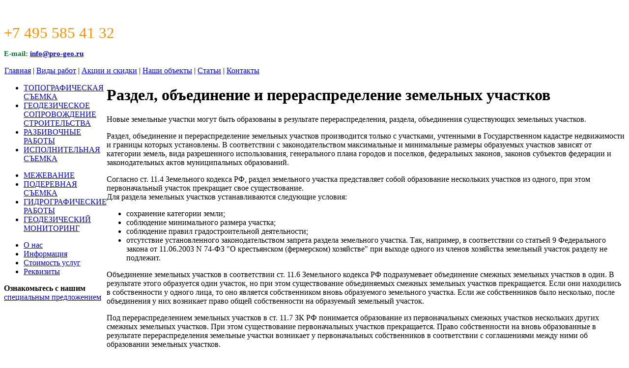

--- FILE ---
content_type: text/html; charset=utf-8
request_url: http://pro-geo.ru/razdeluchastka
body_size: 13320
content:

<!DOCTYPE html PUBLIC "-//W3C//DTD XHTML 1.0 Transitional//EN" "http://www.w3.org/TR/xhtml1/DTD/xhtml1-transitional.dtd">

<html xmlns="http://www.w3.org/1999/xhtml" xml:lang="ru-ru" lang="ru-ru" dir="ltr" >
	<head>
		  <base href="http://pro-geo.ru/razdeluchastka" />
  <meta http-equiv="content-type" content="text/html; charset=utf-8" />
  <meta name="robots" content="index, follow" />
  <title>Раздел, объединение и перераспределение земельных участков</title>
  <link href="/templates/beez_20/favicon.ico" rel="shortcut icon" type="image/vnd.microsoft.icon" />
  <link rel="stylesheet" href="http://pro-geo.ru/plugins/content/jdvthumbs/media/slimbox/css/slimbox.css" type="text/css" />
  <script src="/media/system/js/core.js" type="text/javascript"></script>
  <script src="/media/system/js/mootools-core.js" type="text/javascript"></script>
  <script src="/media/system/js/caption.js" type="text/javascript"></script>
  <script src="http://pro-geo.ru/plugins/content/jdvthumbs/media/slimbox/slimbox.js" type="text/javascript"></script>
  <script src="/media/system/js/mootools-more.js" type="text/javascript"></script>

		<link rel="stylesheet" href="/templates/system/css/system.css" type="text/css" />
		<link rel="stylesheet" href="/templates/beez5/css/template.css" type="text/css" />


		<!--[if lte IE 6]>
			<link href="/templates/beez5/css/ieonly.css" rel="stylesheet" type="text/css" />
		<![endif]-->
		<!--[if IE 7]>
			<link href="/templates/beez5/css/ie7only.css" rel="stylesheet" type="text/css" />
		<![endif]-->




	</head>

<body>

<div id="all">
	
	
		<div id="header_inner">
			
				
					<a  class="logo" href="/"><div id="logo"></div></a>
			
					<div id="adress_header">

<div class="custom"  >
	<p><span style="color: #ff9000; font-size: 23pt;"></span>&nbsp;</p>
<p><span style="color: #ff9000; font-size: 23pt;">+7 495 585 41 32</span></p>
<p><span style="font-size: 11pt; color: #037a2d;"><strong>E-mail: 
 <script type='text/javascript'>
 <!--
 var prefix = '&#109;a' + 'i&#108;' + '&#116;o';
 var path = 'hr' + 'ef' + '=';
 var addy30483 = '&#105;nf&#111;' + '&#64;';
 addy30483 = addy30483 + 'pr&#111;-g&#101;&#111;' + '&#46;' + 'r&#117;';
 document.write('<a ' + path + '\'' + prefix + ':' + addy30483 + '\'>');
 document.write(addy30483);
 document.write('<\/a>');
 //-->\n </script><script type='text/javascript'>
 <!--
 document.write('<span style=\'display: none;\'>');
 //-->
 </script>Этот адрес электронной почты защищен от спам-ботов. У вас должен быть включен JavaScript для просмотра.
 <script type='text/javascript'>
 <!--
 document.write('</');
 document.write('span>');
 //-->
 </script></strong></span></p></div>
</div>
					
		
			</div><!-- end header -->
		
		
					<div id="topmenu">

							<table width="100%" border="0" cellpadding="0" cellspacing="1"><tr><td nowrap="nowrap"><span class="mainlevel"> </span><a href="/" class="mainlevel">Главная</a><span class="mainlevel"> | </span><a href="/vidyrabot" class="mainlevel">Виды работ</a><span class="mainlevel"> | </span><a href="/aktsii" class="mainlevel">Акции и скидки</a><span class="mainlevel"> | </span><a href="/nashi-obekty" class="mainlevel">Наши объекты</a><span class="mainlevel"> | </span><a href="/articles-about-geodesy" class="mainlevel">Статьи</a><span class="mainlevel"> | </span><a href="/kontakty" class="mainlevel">Контакты</a><span class="mainlevel">  </span></td></tr></table>

					</div>

					<table width="100%" border="0" cellpadding="0" cellspacing="0"><tr>
					<td align="left" valign="top" id="leftcolumn">
					    <div class="rightmenuleft1"><ul  id="menulist_root" class="mainlevel"><li class="mainlevel" id="menuitem_1"><a href="/topograficheskaya-semka" class="mainlevel" id="menulink_1">ТОПОГРАФИЧЕСКАЯ СЪЕМКА</a></li><li class="mainlevel" id="menuitem_2"><a href="/geodezicheskoe-soprovozhdenie-stroitelstva" class="mainlevel" id="menulink_2">ГЕОДЕЗИЧЕСКОЕ СОПРОВОЖДЕНИЕ СТРОИТЕЛЬСТВА</a></li><li class="mainlevel" id="menuitem_3"><a href="/razbivochnye-raboty" class="mainlevel" id="menulink_3">РАЗБИВОЧНЫЕ РАБОТЫ</a></li><li class="mainlevel" id="menuitem_4"><a href="/ispolnitelnye-semki-kommunikaciy" class="mainlevel" id="menulink_4">ИСПОЛНИТЕЛЬНАЯ СЪЕМКА</a></li></ul></div>
						<div class="rightmenuleft2"><ul  id="menulist_root" class="mainlevel"><li class="mainlevel" id="menuitem_1"><a href="/mezhevanie-uchastkov" class="mainlevel" id="menulink_1">МЕЖЕВАНИЕ</a></li><li class="mainlevel" id="menuitem_2"><a href="/poderevnaya-semka" class="mainlevel" id="menulink_2">ПОДЕРЕВНАЯ СЪЕМКА</a></li><li class="mainlevel" id="menuitem_3"><a href="/gidrograficheskie-raboty" class="mainlevel" id="menulink_3">ГИДРОГРАФИЧЕСКИЕ РАБОТЫ </a></li><li class="mainlevel" id="menuitem_4"><a href="/nablyudenie-za-deformatsiyami" class="mainlevel" id="menulink_4">ГЕОДЕЗИЧЕСКИЙ МОНИТОРИНГ</a></li></ul></div>
					  </div>
					  <div id="leftmenu">
					     <div class="leftmenu_top"></div>
					     <div class="leftmenu_center"><ul  id="menulist_root" class="mainlevel"><li id="menuitem_1"><a href="/o-nas" class="mainlevel" id="menulink_1">О нас</a></li><li id="menuitem_2"><a href="/litsenzii" class="mainlevel" id="menulink_2">Информация</a></li><li id="menuitem_3"><a href="/stoimost-uslug" class="mainlevel" id="menulink_3">Стоимость услуг</a></li><li id="menuitem_4"><a href="/rekvizity" class="mainlevel" id="menulink_4">Реквизиты</a></li></ul></div>
						 <div class="leftmenu_bottom"></div>
					  </div>
					  <div class="left_price">

<div class="custom"  >
	<p><b>Ознакомьтесь с нашим</b><br /> <a href="/aktsii">специальным предложением</a></p></div>
</div>
					  </td>
					<td align="left" valign="top" id="rightcolumn">

							
<div id="system-message-container">
</div>
							<div class="item-page">






	<h1>Раздел, объединение и перераспределение земельных участков</h1>
<p>Новые земельные участки могут быть образованы в результате перераспределения, раздела, объединения существующих земельных участков.</p>
<p>Раздел, объединение и перераспределение земельных участков производится только с участками, учтенными в Государственном кадастре недвижимости и границы которых установлены. В соответствии с законодательством максимальные и минимальные размеры образуемых участков зависят от категории земель, вида разрешенного использования, генерального плана городов и поселков, федеральных законов, законов субъектов федерации и законодательных актов муниципальных образований.</p>
<p>Согласно ст. 11.4 Земельного кодекса РФ, раздел земельного участка представляет собой образование нескольких участков из одного, при этом первоначальный участок прекращает свое существование.<br /> Для раздела земельных участков устанавливаются следующие условия:</p>
<ul>
<li>сохранение категории земли;</li>
<li>соблюдение минимального размера участка;</li>
<li>соблюдение правил градостроительной деятельности;</li>
<li>отсутствие установленного законодательством запрета раздела земельного участка. Так, например, в соответствии со статьей 9 Федерального закона от 11.06.2003 N 74-ФЗ "О крестьянском (фермерском) хозяйстве" при выходе одного из членов хозяйства земельный участок разделу не подлежит.</li>
</ul>
<p>Объединение земельных участков в соответствии ст. 11.6 Земельного кодекса РФ подразумевает объединение смежных земельных участков в один. В результате этого образуется один участок, но при этом существование объединяемых смежных земельных участков прекращается. Если они находились в собственности у одного лица, то оно является собственником вновь образуемого земельного участка. Если же собственников было несколько, после объединения у них возникает право общей собственности на образуемый земельный участок.</p>
<p>Под перераспределением земельных участков в ст. 11.7 ЗК РФ понимается образование из первоначальных смежных участков нескольких других смежных земельных участков. При этом существование первоначальных участков прекращается. Право собственности на вновь образованные в результате перераспределения земельные участки возникает у первоначальных собственников в соответствии с соглашениями между ними об образовании земельных участков.</p>
<p>Более подробную информацию об оказываемых услугах и стоимости Вы можете получить у наших специалистов.</p> 
	</div>

                    </td>
					</tr></table>

				
				
			<div id="footer-inner">
				<div class="box"> 		<div class="moduletable">
					<h3>ПОЧЕМУ МЫ!</h3>
					

<div class="custom"  >
	<noindex><ul>
<li><strong>УВЕРЕННОСТЬ</strong><br />Обращаясь в нашу компанию, Вы можете быть уверены в высоком качестве предоставляемых услуг.</li>
<li><strong>ВЫГОДА</strong><br />Мы всегда стремимся построить с нашими заказчиками долгосрочные и взаимовыгодные отношения.</li>
<li><strong>УСПЕХ</strong><br />Выбирая нашу компанию, Вы закладываете фундамент для общего успеха Вашего дела.</li>
</ul></noindex></div>
		</div>
	</div>
			</div>
        			

			
				<div id="footer">
			

					<div id="bottom_menu"></div>
					<div id="counter"></div>
					

			
				</div><!-- end footer -->
			

			

		
		
		</div><!-- all -->
		<noindex>
<script>
  (function(i,s,o,g,r,a,m){i['GoogleAnalyticsObject']=r;i[r]=i[r]||function(){
  (i[r].q=i[r].q||[]).push(arguments)},i[r].l=1*new Date();a=s.createElement(o),
  m=s.getElementsByTagName(o)[0];a.async=1;a.src=g;m.parentNode.insertBefore(a,m)
  })(window,document,'script','https://www.google-analytics.com/analytics.js','ga');

  ga('create', 'UA-30249939-1', 'auto');
  ga('send', 'pageview');

</script>
<!-- Yandex.Metrika counter -->
<script type="text/javascript">
(function (d, w, c) {
    (w[c] = w[c] || []).push(function() {
        try {
            w.yaCounter15752896 = new Ya.Metrika({id:15752896,
                    webvisor:true,
                    clickmap:true,
                    trackLinks:true,
                    accurateTrackBounce:true});
        } catch(e) { }
    });

    var n = d.getElementsByTagName("script")[0],
        s = d.createElement("script"),
        f = function () { n.parentNode.insertBefore(s, n); };
    s.type = "text/javascript";
    s.async = true;
    s.src = (d.location.protocol == "https:" ? "https:" : "http:") + "//mc.yandex.ru/metrika/watch.js";

    if (w.opera == "[object Opera]") {
        d.addEventListener("DOMContentLoaded", f, false);
    } else { f(); }
})(document, window, "yandex_metrika_callbacks");
</script>
<noscript><div><img src="//mc.yandex.ru/watch/15752896" style="position:absolute; left:-9999px;" alt="" /></div></noscript>
<!-- /Yandex.Metrika counter -->
		</noindex>
</body>
</html>


--- FILE ---
content_type: text/plain
request_url: https://www.google-analytics.com/j/collect?v=1&_v=j102&a=1586346531&t=pageview&_s=1&dl=http%3A%2F%2Fpro-geo.ru%2Frazdeluchastka&ul=en-us%40posix&dt=%D0%A0%D0%B0%D0%B7%D0%B4%D0%B5%D0%BB%2C%20%D0%BE%D0%B1%D1%8A%D0%B5%D0%B4%D0%B8%D0%BD%D0%B5%D0%BD%D0%B8%D0%B5%20%D0%B8%20%D0%BF%D0%B5%D1%80%D0%B5%D1%80%D0%B0%D1%81%D0%BF%D1%80%D0%B5%D0%B4%D0%B5%D0%BB%D0%B5%D0%BD%D0%B8%D0%B5%20%D0%B7%D0%B5%D0%BC%D0%B5%D0%BB%D1%8C%D0%BD%D1%8B%D1%85%20%D1%83%D1%87%D0%B0%D1%81%D1%82%D0%BA%D0%BE%D0%B2&sr=1280x720&vp=1280x720&_u=IEBAAEABAAAAACAAI~&jid=2015533553&gjid=699802910&cid=532103875.1768992241&tid=UA-30249939-1&_gid=1355106959.1768992241&_r=1&_slc=1&z=151359319
body_size: -448
content:
2,cG-GENP437EYV